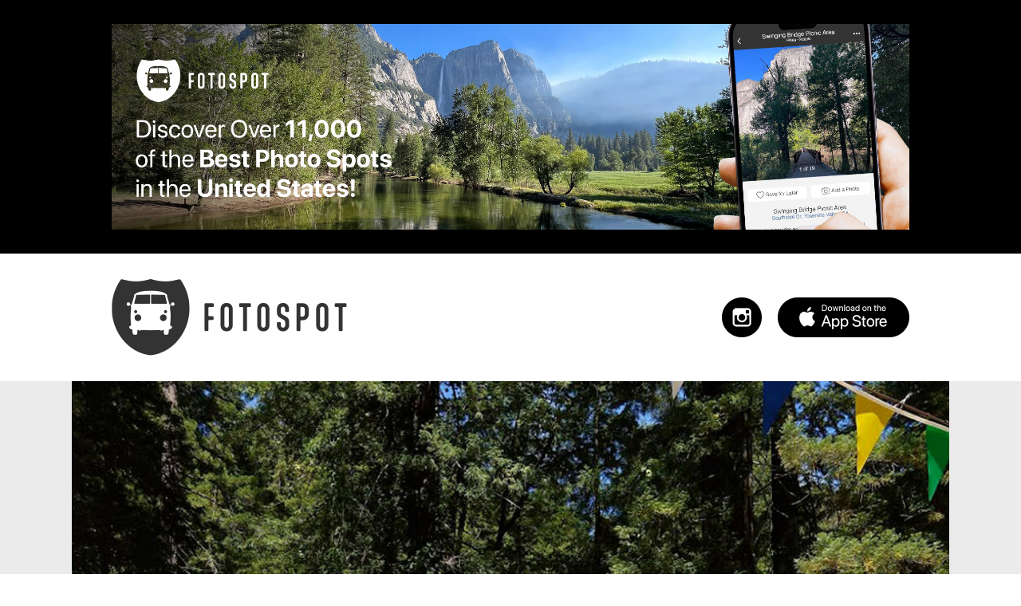

--- FILE ---
content_type: text/html; charset=utf-8
request_url: https://www.google.com/recaptcha/api2/aframe
body_size: 267
content:
<!DOCTYPE HTML><html><head><meta http-equiv="content-type" content="text/html; charset=UTF-8"></head><body><script nonce="CwCknlofhS08aC_WjD2GRw">/** Anti-fraud and anti-abuse applications only. See google.com/recaptcha */ try{var clients={'sodar':'https://pagead2.googlesyndication.com/pagead/sodar?'};window.addEventListener("message",function(a){try{if(a.source===window.parent){var b=JSON.parse(a.data);var c=clients[b['id']];if(c){var d=document.createElement('img');d.src=c+b['params']+'&rc='+(localStorage.getItem("rc::a")?sessionStorage.getItem("rc::b"):"");window.document.body.appendChild(d);sessionStorage.setItem("rc::e",parseInt(sessionStorage.getItem("rc::e")||0)+1);localStorage.setItem("rc::h",'1768841677015');}}}catch(b){}});window.parent.postMessage("_grecaptcha_ready", "*");}catch(b){}</script></body></html>